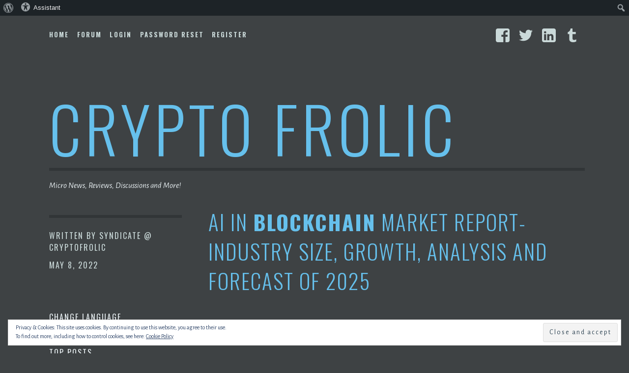

--- FILE ---
content_type: text/html; charset=UTF-8
request_url: https://cryptofrolic.com/ai-in-blockchain-market-report-industry-size-growth-analysis-and-forecast-of-2025
body_size: 21410
content:
<!DOCTYPE html>
<html lang="en-US" prefix="og: https://ogp.me/ns#">
<head>
<script async src="https://pagead2.googlesyndication.com/pagead/js/adsbygoogle.js?client=ca-pub-5792326045641216"
     crossorigin="anonymous"></script>
<meta charset="UTF-8">
<meta name="viewport" content="width=device-width, initial-scale=1">
<link rel="profile" href="http://gmpg.org/xfn/11">
<link rel="pingback" href="https://cryptofrolic.com/xmlrpc.php">

<!-- Jetpack Site Verification Tags -->
<meta name="google-site-verification" content="1wWqU38R_slbydALFCA9Wl7SHVSjTCUtdBmS8N-_dcc" />

<!-- Search Engine Optimization by Rank Math - https://s.rankmath.com/home -->
<title>AI in Blockchain Market Report- Industry Size, Growth, Analysis and Forecast of 2025 - Crypto Frolic</title>
<meta name="description" content="The AI in Blockchain Market research report also includes analyzing all the organizations operating in the market and leadership mapping."/>
<meta name="robots" content="follow, index, max-snippet:-1, max-video-preview:-1, max-image-preview:large"/>
<link rel="canonical" href="https://cryptofrolic.com/ai-in-blockchain-market-report-industry-size-growth-analysis-and-forecast-of-2025" />
<meta property="og:locale" content="en_US" />
<meta property="og:type" content="article" />
<meta property="og:title" content="AI in Blockchain Market Report- Industry Size, Growth, Analysis and Forecast of 2025 - Crypto Frolic" />
<meta property="og:description" content="The AI in Blockchain Market research report also includes analyzing all the organizations operating in the market and leadership mapping." />
<meta property="og:url" content="https://cryptofrolic.com/ai-in-blockchain-market-report-industry-size-growth-analysis-and-forecast-of-2025" />
<meta property="og:site_name" content="Crypto Frolic" />
<meta property="article:tag" content="Google Alert" />
<meta property="article:section" content="Google Alerts" />
<meta property="article:published_time" content="2022-05-08T13:45:05+00:00" />
<meta name="twitter:card" content="summary_large_image" />
<meta name="twitter:title" content="AI in Blockchain Market Report- Industry Size, Growth, Analysis and Forecast of 2025 - Crypto Frolic" />
<meta name="twitter:description" content="The AI in Blockchain Market research report also includes analyzing all the organizations operating in the market and leadership mapping." />
<meta name="twitter:label1" content="Written by" />
<meta name="twitter:data1" content="Syndicate @ CryptoFrolic" />
<meta name="twitter:label2" content="Time to read" />
<meta name="twitter:data2" content="Less than a minute" />
<script type="application/ld+json" class="rank-math-schema">{"@context":"https://schema.org","@graph":[{"@type":["Person","Organization"],"@id":"https://cryptofrolic.com/#person","name":"Crypto Frolic"},{"@type":"WebSite","@id":"https://cryptofrolic.com/#website","url":"https://cryptofrolic.com","name":"Crypto Frolic","publisher":{"@id":"https://cryptofrolic.com/#person"},"inLanguage":"en-US"},{"@type":"WebPage","@id":"https://cryptofrolic.com/ai-in-blockchain-market-report-industry-size-growth-analysis-and-forecast-of-2025#webpage","url":"https://cryptofrolic.com/ai-in-blockchain-market-report-industry-size-growth-analysis-and-forecast-of-2025","name":"AI in Blockchain Market Report- Industry Size, Growth, Analysis and Forecast of 2025 - Crypto Frolic","datePublished":"2022-05-08T13:45:05+00:00","dateModified":"2022-05-08T13:45:05+00:00","isPartOf":{"@id":"https://cryptofrolic.com/#website"},"inLanguage":"en-US"},{"@type":"Person","@id":"https://cryptofrolic.com/author/rohan_bakshi","name":"Syndicate @ CryptoFrolic","url":"https://cryptofrolic.com/author/rohan_bakshi","image":{"@type":"ImageObject","@id":"https://cryptofrolic.com/wp-content/plugins/ultimate-member/assets/img/default_avatar.jpg","url":"https://cryptofrolic.com/wp-content/plugins/ultimate-member/assets/img/default_avatar.jpg","caption":"Syndicate @ CryptoFrolic","inLanguage":"en-US"},"sameAs":["https://cryptofrolic.com"]},{"@type":"BlogPosting","headline":"AI in Blockchain Market Report- Industry Size, Growth, Analysis and Forecast of 2025 - Crypto Frolic","datePublished":"2022-05-08T13:45:05+00:00","dateModified":"2022-05-08T13:45:05+00:00","articleSection":"Google Alerts","author":{"@id":"https://cryptofrolic.com/author/rohan_bakshi"},"publisher":{"@id":"https://cryptofrolic.com/#person"},"description":"The AI in Blockchain Market research report also includes analyzing all the organizations operating in the market and leadership mapping.","name":"AI in Blockchain Market Report- Industry Size, Growth, Analysis and Forecast of 2025 - Crypto Frolic","@id":"https://cryptofrolic.com/ai-in-blockchain-market-report-industry-size-growth-analysis-and-forecast-of-2025#richSnippet","isPartOf":{"@id":"https://cryptofrolic.com/ai-in-blockchain-market-report-industry-size-growth-analysis-and-forecast-of-2025#webpage"},"inLanguage":"en-US","mainEntityOfPage":{"@id":"https://cryptofrolic.com/ai-in-blockchain-market-report-industry-size-growth-analysis-and-forecast-of-2025#webpage"}}]}</script>
<!-- /Rank Math WordPress SEO plugin -->

<link rel='dns-prefetch' href='//secure.gravatar.com' />
<link rel='dns-prefetch' href='//www.googletagmanager.com' />
<link rel='dns-prefetch' href='//fonts.googleapis.com' />
<link rel='dns-prefetch' href='//widgets.wp.com' />
<link rel='dns-prefetch' href='//s0.wp.com' />
<link rel='dns-prefetch' href='//0.gravatar.com' />
<link rel='dns-prefetch' href='//1.gravatar.com' />
<link rel='dns-prefetch' href='//2.gravatar.com' />
<link rel='dns-prefetch' href='//v0.wordpress.com' />
<link rel='dns-prefetch' href='//jetpack.wordpress.com' />
<link rel='dns-prefetch' href='//public-api.wordpress.com' />
<link rel='dns-prefetch' href='//i0.wp.com' />
<link rel='dns-prefetch' href='//c0.wp.com' />
<link rel='dns-prefetch' href='//pagead2.googlesyndication.com' />
<link rel="alternate" type="application/rss+xml" title="Crypto Frolic &raquo; Feed" href="https://cryptofrolic.com/feed" />
<link rel="alternate" type="application/rss+xml" title="Crypto Frolic &raquo; Comments Feed" href="https://cryptofrolic.com/comments/feed" />
<link rel="alternate" type="application/rss+xml" title="Crypto Frolic &raquo; AI in Blockchain Market Report- Industry Size, Growth, Analysis and Forecast of 2025 Comments Feed" href="https://cryptofrolic.com/ai-in-blockchain-market-report-industry-size-growth-analysis-and-forecast-of-2025/feed" />
<script type="text/javascript">
window._wpemojiSettings = {"baseUrl":"https:\/\/s.w.org\/images\/core\/emoji\/14.0.0\/72x72\/","ext":".png","svgUrl":"https:\/\/s.w.org\/images\/core\/emoji\/14.0.0\/svg\/","svgExt":".svg","source":{"concatemoji":"https:\/\/cryptofrolic.com\/wp-includes\/js\/wp-emoji-release.min.js?ver=6.1.1"}};
/*! This file is auto-generated */
!function(e,a,t){var n,r,o,i=a.createElement("canvas"),p=i.getContext&&i.getContext("2d");function s(e,t){var a=String.fromCharCode,e=(p.clearRect(0,0,i.width,i.height),p.fillText(a.apply(this,e),0,0),i.toDataURL());return p.clearRect(0,0,i.width,i.height),p.fillText(a.apply(this,t),0,0),e===i.toDataURL()}function c(e){var t=a.createElement("script");t.src=e,t.defer=t.type="text/javascript",a.getElementsByTagName("head")[0].appendChild(t)}for(o=Array("flag","emoji"),t.supports={everything:!0,everythingExceptFlag:!0},r=0;r<o.length;r++)t.supports[o[r]]=function(e){if(p&&p.fillText)switch(p.textBaseline="top",p.font="600 32px Arial",e){case"flag":return s([127987,65039,8205,9895,65039],[127987,65039,8203,9895,65039])?!1:!s([55356,56826,55356,56819],[55356,56826,8203,55356,56819])&&!s([55356,57332,56128,56423,56128,56418,56128,56421,56128,56430,56128,56423,56128,56447],[55356,57332,8203,56128,56423,8203,56128,56418,8203,56128,56421,8203,56128,56430,8203,56128,56423,8203,56128,56447]);case"emoji":return!s([129777,127995,8205,129778,127999],[129777,127995,8203,129778,127999])}return!1}(o[r]),t.supports.everything=t.supports.everything&&t.supports[o[r]],"flag"!==o[r]&&(t.supports.everythingExceptFlag=t.supports.everythingExceptFlag&&t.supports[o[r]]);t.supports.everythingExceptFlag=t.supports.everythingExceptFlag&&!t.supports.flag,t.DOMReady=!1,t.readyCallback=function(){t.DOMReady=!0},t.supports.everything||(n=function(){t.readyCallback()},a.addEventListener?(a.addEventListener("DOMContentLoaded",n,!1),e.addEventListener("load",n,!1)):(e.attachEvent("onload",n),a.attachEvent("onreadystatechange",function(){"complete"===a.readyState&&t.readyCallback()})),(e=t.source||{}).concatemoji?c(e.concatemoji):e.wpemoji&&e.twemoji&&(c(e.twemoji),c(e.wpemoji)))}(window,document,window._wpemojiSettings);
</script>
<style type="text/css">
img.wp-smiley,
img.emoji {
	display: inline !important;
	border: none !important;
	box-shadow: none !important;
	height: 1em !important;
	width: 1em !important;
	margin: 0 0.07em !important;
	vertical-align: -0.1em !important;
	background: none !important;
	padding: 0 !important;
}
</style>
	<link rel='stylesheet' id='dashicons-css' href='https://c0.wp.com/c/6.1.1/wp-includes/css/dashicons.min.css' type='text/css' media='all' />
<link rel='stylesheet' id='admin-bar-css' href='https://c0.wp.com/c/6.1.1/wp-includes/css/admin-bar.min.css' type='text/css' media='all' />
<style id='admin-bar-inline-css' type='text/css'>

			.admin-bar {
				position: inherit !important;
				top: auto !important;
			}
			.admin-bar .goog-te-banner-frame {
				top: 32px !important
			}
			@media screen and (max-width: 782px) {
				.admin-bar .goog-te-banner-frame {
					top: 46px !important;
				}
			}
			@media screen and (max-width: 480px) {
				.admin-bar .goog-te-banner-frame {
					position: absolute;
				}
			}
		
</style>
<link rel='stylesheet' id='wp-block-library-css' href='https://c0.wp.com/c/6.1.1/wp-includes/css/dist/block-library/style.min.css' type='text/css' media='all' />
<style id='wp-block-library-inline-css' type='text/css'>
.has-text-align-justify{text-align:justify;}
</style>
<style id='auto-amazon-links-unit-style-inline-css' type='text/css'>
.aal-gutenberg-preview{max-height:400px;overflow:auto}

</style>
<style id='ce4wp-subscribe-style-inline-css' type='text/css'>
.wp-block-ce4wp-subscribe{max-width:840px;margin:0 auto}.wp-block-ce4wp-subscribe .title{margin-bottom:0}.wp-block-ce4wp-subscribe .subTitle{margin-top:0;font-size:0.8em}.wp-block-ce4wp-subscribe .disclaimer{margin-top:5px;font-size:0.8em}.wp-block-ce4wp-subscribe .disclaimer .disclaimer-label{margin-left:10px}.wp-block-ce4wp-subscribe .inputBlock{width:100%;margin-bottom:10px}.wp-block-ce4wp-subscribe .inputBlock input{width:100%}.wp-block-ce4wp-subscribe .inputBlock label{display:inline-block}.wp-block-ce4wp-subscribe .submit-button{margin-top:25px;display:block}.wp-block-ce4wp-subscribe .required-text{display:inline-block;margin:0;padding:0;margin-left:0.3em}.wp-block-ce4wp-subscribe .onSubmission{height:0;max-width:840px;margin:0 auto}.wp-block-ce4wp-subscribe .firstNameSummary .lastNameSummary{text-transform:capitalize}.wp-block-ce4wp-subscribe .ce4wp-inline-notification{display:flex;flex-direction:row;align-items:center;padding:13px 10px;width:100%;height:40px;border-style:solid;border-color:orange;border-width:1px;border-left-width:4px;border-radius:3px;background:rgba(255,133,15,0.1);flex:none;order:0;flex-grow:1;margin:0px 0px}.wp-block-ce4wp-subscribe .ce4wp-inline-warning-text{font-style:normal;font-weight:normal;font-size:16px;line-height:20px;display:flex;align-items:center;color:#571600;margin-left:9px}.wp-block-ce4wp-subscribe .ce4wp-inline-warning-icon{color:orange}.wp-block-ce4wp-subscribe .ce4wp-inline-warning-arrow{color:#571600;margin-left:auto}.wp-block-ce4wp-subscribe .ce4wp-banner-clickable{cursor:pointer}.ce4wp-link{cursor:pointer}

.no-flex{display:block}.sub-header{margin-bottom:1em}


</style>
<link rel='stylesheet' id='mediaelement-css' href='https://c0.wp.com/c/6.1.1/wp-includes/js/mediaelement/mediaelementplayer-legacy.min.css' type='text/css' media='all' />
<link rel='stylesheet' id='wp-mediaelement-css' href='https://c0.wp.com/c/6.1.1/wp-includes/js/mediaelement/wp-mediaelement.min.css' type='text/css' media='all' />
<link rel='stylesheet' id='classic-theme-styles-css' href='https://c0.wp.com/c/6.1.1/wp-includes/css/classic-themes.min.css' type='text/css' media='all' />
<style id='global-styles-inline-css' type='text/css'>
body{--wp--preset--color--black: #000000;--wp--preset--color--cyan-bluish-gray: #abb8c3;--wp--preset--color--white: #ffffff;--wp--preset--color--pale-pink: #f78da7;--wp--preset--color--vivid-red: #cf2e2e;--wp--preset--color--luminous-vivid-orange: #ff6900;--wp--preset--color--luminous-vivid-amber: #fcb900;--wp--preset--color--light-green-cyan: #7bdcb5;--wp--preset--color--vivid-green-cyan: #00d084;--wp--preset--color--pale-cyan-blue: #8ed1fc;--wp--preset--color--vivid-cyan-blue: #0693e3;--wp--preset--color--vivid-purple: #9b51e0;--wp--preset--gradient--vivid-cyan-blue-to-vivid-purple: linear-gradient(135deg,rgba(6,147,227,1) 0%,rgb(155,81,224) 100%);--wp--preset--gradient--light-green-cyan-to-vivid-green-cyan: linear-gradient(135deg,rgb(122,220,180) 0%,rgb(0,208,130) 100%);--wp--preset--gradient--luminous-vivid-amber-to-luminous-vivid-orange: linear-gradient(135deg,rgba(252,185,0,1) 0%,rgba(255,105,0,1) 100%);--wp--preset--gradient--luminous-vivid-orange-to-vivid-red: linear-gradient(135deg,rgba(255,105,0,1) 0%,rgb(207,46,46) 100%);--wp--preset--gradient--very-light-gray-to-cyan-bluish-gray: linear-gradient(135deg,rgb(238,238,238) 0%,rgb(169,184,195) 100%);--wp--preset--gradient--cool-to-warm-spectrum: linear-gradient(135deg,rgb(74,234,220) 0%,rgb(151,120,209) 20%,rgb(207,42,186) 40%,rgb(238,44,130) 60%,rgb(251,105,98) 80%,rgb(254,248,76) 100%);--wp--preset--gradient--blush-light-purple: linear-gradient(135deg,rgb(255,206,236) 0%,rgb(152,150,240) 100%);--wp--preset--gradient--blush-bordeaux: linear-gradient(135deg,rgb(254,205,165) 0%,rgb(254,45,45) 50%,rgb(107,0,62) 100%);--wp--preset--gradient--luminous-dusk: linear-gradient(135deg,rgb(255,203,112) 0%,rgb(199,81,192) 50%,rgb(65,88,208) 100%);--wp--preset--gradient--pale-ocean: linear-gradient(135deg,rgb(255,245,203) 0%,rgb(182,227,212) 50%,rgb(51,167,181) 100%);--wp--preset--gradient--electric-grass: linear-gradient(135deg,rgb(202,248,128) 0%,rgb(113,206,126) 100%);--wp--preset--gradient--midnight: linear-gradient(135deg,rgb(2,3,129) 0%,rgb(40,116,252) 100%);--wp--preset--duotone--dark-grayscale: url('#wp-duotone-dark-grayscale');--wp--preset--duotone--grayscale: url('#wp-duotone-grayscale');--wp--preset--duotone--purple-yellow: url('#wp-duotone-purple-yellow');--wp--preset--duotone--blue-red: url('#wp-duotone-blue-red');--wp--preset--duotone--midnight: url('#wp-duotone-midnight');--wp--preset--duotone--magenta-yellow: url('#wp-duotone-magenta-yellow');--wp--preset--duotone--purple-green: url('#wp-duotone-purple-green');--wp--preset--duotone--blue-orange: url('#wp-duotone-blue-orange');--wp--preset--font-size--small: 13px;--wp--preset--font-size--medium: 20px;--wp--preset--font-size--large: 36px;--wp--preset--font-size--x-large: 42px;--wp--preset--spacing--20: 0.44rem;--wp--preset--spacing--30: 0.67rem;--wp--preset--spacing--40: 1rem;--wp--preset--spacing--50: 1.5rem;--wp--preset--spacing--60: 2.25rem;--wp--preset--spacing--70: 3.38rem;--wp--preset--spacing--80: 5.06rem;}:where(.is-layout-flex){gap: 0.5em;}body .is-layout-flow > .alignleft{float: left;margin-inline-start: 0;margin-inline-end: 2em;}body .is-layout-flow > .alignright{float: right;margin-inline-start: 2em;margin-inline-end: 0;}body .is-layout-flow > .aligncenter{margin-left: auto !important;margin-right: auto !important;}body .is-layout-constrained > .alignleft{float: left;margin-inline-start: 0;margin-inline-end: 2em;}body .is-layout-constrained > .alignright{float: right;margin-inline-start: 2em;margin-inline-end: 0;}body .is-layout-constrained > .aligncenter{margin-left: auto !important;margin-right: auto !important;}body .is-layout-constrained > :where(:not(.alignleft):not(.alignright):not(.alignfull)){max-width: var(--wp--style--global--content-size);margin-left: auto !important;margin-right: auto !important;}body .is-layout-constrained > .alignwide{max-width: var(--wp--style--global--wide-size);}body .is-layout-flex{display: flex;}body .is-layout-flex{flex-wrap: wrap;align-items: center;}body .is-layout-flex > *{margin: 0;}:where(.wp-block-columns.is-layout-flex){gap: 2em;}.has-black-color{color: var(--wp--preset--color--black) !important;}.has-cyan-bluish-gray-color{color: var(--wp--preset--color--cyan-bluish-gray) !important;}.has-white-color{color: var(--wp--preset--color--white) !important;}.has-pale-pink-color{color: var(--wp--preset--color--pale-pink) !important;}.has-vivid-red-color{color: var(--wp--preset--color--vivid-red) !important;}.has-luminous-vivid-orange-color{color: var(--wp--preset--color--luminous-vivid-orange) !important;}.has-luminous-vivid-amber-color{color: var(--wp--preset--color--luminous-vivid-amber) !important;}.has-light-green-cyan-color{color: var(--wp--preset--color--light-green-cyan) !important;}.has-vivid-green-cyan-color{color: var(--wp--preset--color--vivid-green-cyan) !important;}.has-pale-cyan-blue-color{color: var(--wp--preset--color--pale-cyan-blue) !important;}.has-vivid-cyan-blue-color{color: var(--wp--preset--color--vivid-cyan-blue) !important;}.has-vivid-purple-color{color: var(--wp--preset--color--vivid-purple) !important;}.has-black-background-color{background-color: var(--wp--preset--color--black) !important;}.has-cyan-bluish-gray-background-color{background-color: var(--wp--preset--color--cyan-bluish-gray) !important;}.has-white-background-color{background-color: var(--wp--preset--color--white) !important;}.has-pale-pink-background-color{background-color: var(--wp--preset--color--pale-pink) !important;}.has-vivid-red-background-color{background-color: var(--wp--preset--color--vivid-red) !important;}.has-luminous-vivid-orange-background-color{background-color: var(--wp--preset--color--luminous-vivid-orange) !important;}.has-luminous-vivid-amber-background-color{background-color: var(--wp--preset--color--luminous-vivid-amber) !important;}.has-light-green-cyan-background-color{background-color: var(--wp--preset--color--light-green-cyan) !important;}.has-vivid-green-cyan-background-color{background-color: var(--wp--preset--color--vivid-green-cyan) !important;}.has-pale-cyan-blue-background-color{background-color: var(--wp--preset--color--pale-cyan-blue) !important;}.has-vivid-cyan-blue-background-color{background-color: var(--wp--preset--color--vivid-cyan-blue) !important;}.has-vivid-purple-background-color{background-color: var(--wp--preset--color--vivid-purple) !important;}.has-black-border-color{border-color: var(--wp--preset--color--black) !important;}.has-cyan-bluish-gray-border-color{border-color: var(--wp--preset--color--cyan-bluish-gray) !important;}.has-white-border-color{border-color: var(--wp--preset--color--white) !important;}.has-pale-pink-border-color{border-color: var(--wp--preset--color--pale-pink) !important;}.has-vivid-red-border-color{border-color: var(--wp--preset--color--vivid-red) !important;}.has-luminous-vivid-orange-border-color{border-color: var(--wp--preset--color--luminous-vivid-orange) !important;}.has-luminous-vivid-amber-border-color{border-color: var(--wp--preset--color--luminous-vivid-amber) !important;}.has-light-green-cyan-border-color{border-color: var(--wp--preset--color--light-green-cyan) !important;}.has-vivid-green-cyan-border-color{border-color: var(--wp--preset--color--vivid-green-cyan) !important;}.has-pale-cyan-blue-border-color{border-color: var(--wp--preset--color--pale-cyan-blue) !important;}.has-vivid-cyan-blue-border-color{border-color: var(--wp--preset--color--vivid-cyan-blue) !important;}.has-vivid-purple-border-color{border-color: var(--wp--preset--color--vivid-purple) !important;}.has-vivid-cyan-blue-to-vivid-purple-gradient-background{background: var(--wp--preset--gradient--vivid-cyan-blue-to-vivid-purple) !important;}.has-light-green-cyan-to-vivid-green-cyan-gradient-background{background: var(--wp--preset--gradient--light-green-cyan-to-vivid-green-cyan) !important;}.has-luminous-vivid-amber-to-luminous-vivid-orange-gradient-background{background: var(--wp--preset--gradient--luminous-vivid-amber-to-luminous-vivid-orange) !important;}.has-luminous-vivid-orange-to-vivid-red-gradient-background{background: var(--wp--preset--gradient--luminous-vivid-orange-to-vivid-red) !important;}.has-very-light-gray-to-cyan-bluish-gray-gradient-background{background: var(--wp--preset--gradient--very-light-gray-to-cyan-bluish-gray) !important;}.has-cool-to-warm-spectrum-gradient-background{background: var(--wp--preset--gradient--cool-to-warm-spectrum) !important;}.has-blush-light-purple-gradient-background{background: var(--wp--preset--gradient--blush-light-purple) !important;}.has-blush-bordeaux-gradient-background{background: var(--wp--preset--gradient--blush-bordeaux) !important;}.has-luminous-dusk-gradient-background{background: var(--wp--preset--gradient--luminous-dusk) !important;}.has-pale-ocean-gradient-background{background: var(--wp--preset--gradient--pale-ocean) !important;}.has-electric-grass-gradient-background{background: var(--wp--preset--gradient--electric-grass) !important;}.has-midnight-gradient-background{background: var(--wp--preset--gradient--midnight) !important;}.has-small-font-size{font-size: var(--wp--preset--font-size--small) !important;}.has-medium-font-size{font-size: var(--wp--preset--font-size--medium) !important;}.has-large-font-size{font-size: var(--wp--preset--font-size--large) !important;}.has-x-large-font-size{font-size: var(--wp--preset--font-size--x-large) !important;}
.wp-block-navigation a:where(:not(.wp-element-button)){color: inherit;}
:where(.wp-block-columns.is-layout-flex){gap: 2em;}
.wp-block-pullquote{font-size: 1.5em;line-height: 1.6;}
</style>
<link rel='stylesheet' id='usp_style-css' href='https://cryptofrolic.com/wp-content/plugins/user-submitted-posts/resources/usp.css?ver=20221004' type='text/css' media='all' />
<link rel='stylesheet' id='amazon-auto-links-_common-css' href='https://cryptofrolic.com/wp-content/plugins/amazon-auto-links/template/_common/style.min.css?ver=5.2.9' type='text/css' media='all' />
<link rel='stylesheet' id='amazon-auto-links-list-css' href='https://cryptofrolic.com/wp-content/plugins/amazon-auto-links/template/list/style.min.css?ver=1.2.16' type='text/css' media='all' />
<link rel='stylesheet' id='bfe-block-style-css' href='https://cryptofrolic.com/wp-content/plugins/front-editor/build/frontStyle.css?ver=63f1c6b5b95e27839fa3066ee8531a1c' type='text/css' media='all' />
<link rel='stylesheet' id='escutcheon-style-css' href='https://cryptofrolic.com/wp-content/themes/escutcheon-wpcom/style.css?ver=6.1.1' type='text/css' media='all' />
<link rel='stylesheet' id='genericons-css' href='https://c0.wp.com/p/jetpack/11.5.1/_inc/genericons/genericons/genericons.css' type='text/css' media='all' />
<link rel='stylesheet' id='escutcheon-fonts-css' href='https://fonts.googleapis.com/css?family=Oswald%3A400%2C300%2C700%7CAlegreya+Sans%3A400%2C400italic%2C700%2C700italic&#038;subset=latin%2Clatin-ext' type='text/css' media='all' />
<link rel='stylesheet' id='wpforo-widgets-css' href='https://cryptofrolic.com/wp-content/plugins/wpforo/themes/2022/widgets.css?ver=2.1.1' type='text/css' media='all' />
<link rel='stylesheet' id='wp-pointer-css' href='https://c0.wp.com/c/6.1.1/wp-includes/css/wp-pointer.min.css' type='text/css' media='all' />
<link rel='stylesheet' id='wpforo-um-css' href='https://cryptofrolic.com/wp-content/plugins/wpforo/themes/2022/integration/ultimate-member/style.css?ver=2.1.1' type='text/css' media='all' />
<link rel='stylesheet' id='um_fonticons_ii-css' href='https://cryptofrolic.com/wp-content/plugins/ultimate-member/assets/css/um-fonticons-ii.css?ver=2.5.1' type='text/css' media='all' />
<link rel='stylesheet' id='um_fonticons_fa-css' href='https://cryptofrolic.com/wp-content/plugins/ultimate-member/assets/css/um-fonticons-fa.css?ver=2.5.1' type='text/css' media='all' />
<link rel='stylesheet' id='select2-css' href='https://cryptofrolic.com/wp-content/plugins/ultimate-member/assets/css/select2/select2.min.css?ver=4.0.13' type='text/css' media='all' />
<link rel='stylesheet' id='um_crop-css' href='https://cryptofrolic.com/wp-content/plugins/ultimate-member/assets/css/um-crop.css?ver=2.5.1' type='text/css' media='all' />
<link rel='stylesheet' id='um_modal-css' href='https://cryptofrolic.com/wp-content/plugins/ultimate-member/assets/css/um-modal.css?ver=2.5.1' type='text/css' media='all' />
<link rel='stylesheet' id='um_styles-css' href='https://cryptofrolic.com/wp-content/plugins/ultimate-member/assets/css/um-styles.css?ver=2.5.1' type='text/css' media='all' />
<link rel='stylesheet' id='um_profile-css' href='https://cryptofrolic.com/wp-content/plugins/ultimate-member/assets/css/um-profile.css?ver=2.5.1' type='text/css' media='all' />
<link rel='stylesheet' id='um_account-css' href='https://cryptofrolic.com/wp-content/plugins/ultimate-member/assets/css/um-account.css?ver=2.5.1' type='text/css' media='all' />
<link rel='stylesheet' id='um_misc-css' href='https://cryptofrolic.com/wp-content/plugins/ultimate-member/assets/css/um-misc.css?ver=2.5.1' type='text/css' media='all' />
<link rel='stylesheet' id='um_fileupload-css' href='https://cryptofrolic.com/wp-content/plugins/ultimate-member/assets/css/um-fileupload.css?ver=2.5.1' type='text/css' media='all' />
<link rel='stylesheet' id='um_datetime-css' href='https://cryptofrolic.com/wp-content/plugins/ultimate-member/assets/css/pickadate/default.css?ver=2.5.1' type='text/css' media='all' />
<link rel='stylesheet' id='um_datetime_date-css' href='https://cryptofrolic.com/wp-content/plugins/ultimate-member/assets/css/pickadate/default.date.css?ver=2.5.1' type='text/css' media='all' />
<link rel='stylesheet' id='um_datetime_time-css' href='https://cryptofrolic.com/wp-content/plugins/ultimate-member/assets/css/pickadate/default.time.css?ver=2.5.1' type='text/css' media='all' />
<link rel='stylesheet' id='um_raty-css' href='https://cryptofrolic.com/wp-content/plugins/ultimate-member/assets/css/um-raty.css?ver=2.5.1' type='text/css' media='all' />
<link rel='stylesheet' id='um_scrollbar-css' href='https://cryptofrolic.com/wp-content/plugins/ultimate-member/assets/css/simplebar.css?ver=2.5.1' type='text/css' media='all' />
<link rel='stylesheet' id='um_tipsy-css' href='https://cryptofrolic.com/wp-content/plugins/ultimate-member/assets/css/um-tipsy.css?ver=2.5.1' type='text/css' media='all' />
<link rel='stylesheet' id='um_responsive-css' href='https://cryptofrolic.com/wp-content/plugins/ultimate-member/assets/css/um-responsive.css?ver=2.5.1' type='text/css' media='all' />
<link rel='stylesheet' id='um_default_css-css' href='https://cryptofrolic.com/wp-content/plugins/ultimate-member/assets/css/um-old-default.css?ver=2.5.1' type='text/css' media='all' />
<link rel='stylesheet' id='wpforo-dynamic-style-css' href='https://cryptofrolic.com/wp-content/uploads/wpforo/assets/colors.css?ver=2.1.1.8791b329842b434018f86964fbd1ff09' type='text/css' media='all' />
<link rel='stylesheet' id='social-logos-css' href='https://c0.wp.com/p/jetpack/11.5.1/_inc/social-logos/social-logos.min.css' type='text/css' media='all' />
<link rel='stylesheet' id='jetpack_css-css' href='https://c0.wp.com/p/jetpack/11.5.1/css/jetpack.css' type='text/css' media='all' />
<script type='text/javascript' src='https://c0.wp.com/c/6.1.1/wp-includes/js/jquery/jquery.min.js' id='jquery-core-js'></script>
<script type='text/javascript' src='https://c0.wp.com/c/6.1.1/wp-includes/js/jquery/jquery-migrate.min.js' id='jquery-migrate-js'></script>
<script type='text/javascript' id='jetpack_related-posts-js-extra'>
/* <![CDATA[ */
var related_posts_js_options = {"post_heading":"h4"};
/* ]]> */
</script>
<script type='text/javascript' src='https://c0.wp.com/p/jetpack/11.5.1/_inc/build/related-posts/related-posts.min.js' id='jetpack_related-posts-js'></script>
<script type='text/javascript' src='https://cryptofrolic.com/wp-content/plugins/ionos-assistant/js/cookies.js?ver=6.1.1' id='ionos-assistant-wp-cookies-js'></script>
<script type='text/javascript' src='https://cryptofrolic.com/wp-content/plugins/user-submitted-posts/resources/jquery.cookie.js?ver=20221004' id='usp_cookie-js'></script>
<script type='text/javascript' src='https://cryptofrolic.com/wp-content/plugins/user-submitted-posts/resources/jquery.parsley.min.js?ver=20221004' id='usp_parsley-js'></script>
<script type='text/javascript' id='usp_core-js-before'>
var usp_custom_field = "usp_custom_field"; var usp_custom_field_2 = ""; var usp_custom_checkbox = "usp_custom_checkbox"; var usp_case_sensitivity = "false"; var usp_challenge_response = "2"; var usp_min_images = 0; var usp_max_images = 1; var usp_parsley_error = "Incorrect response."; var usp_multiple_cats = 0; var usp_existing_tags = 0; var usp_recaptcha_disp = "hide"; var usp_recaptcha_vers = 2; var usp_recaptcha_key = ""; 
</script>
<script type='text/javascript' src='https://cryptofrolic.com/wp-content/plugins/user-submitted-posts/resources/jquery.usp.core.js?ver=20221004' id='usp_core-js'></script>

<!-- Google Analytics snippet added by Site Kit -->
<script type='text/javascript' src='https://www.googletagmanager.com/gtag/js?id=UA-194280456-1' id='google_gtagjs-js' async></script>
<script type='text/javascript' id='google_gtagjs-js-after'>
window.dataLayer = window.dataLayer || [];function gtag(){dataLayer.push(arguments);}
gtag('set', 'linker', {"domains":["cryptofrolic.com"]} );
gtag("js", new Date());
gtag("set", "developer_id.dZTNiMT", true);
gtag("config", "UA-194280456-1", {"anonymize_ip":true});
gtag("config", "G-V42Z193C5T");
</script>

<!-- End Google Analytics snippet added by Site Kit -->
<script type='text/javascript' src='https://cryptofrolic.com/wp-content/plugins/ultimate-member/assets/js/um-gdpr.min.js?ver=2.5.1' id='um-gdpr-js'></script>
<link rel="https://api.w.org/" href="https://cryptofrolic.com/wp-json/" /><link rel="alternate" type="application/json" href="https://cryptofrolic.com/wp-json/wp/v2/posts/84278" /><link rel="EditURI" type="application/rsd+xml" title="RSD" href="https://cryptofrolic.com/xmlrpc.php?rsd" />
<link rel="wlwmanifest" type="application/wlwmanifest+xml" href="https://cryptofrolic.com/wp-includes/wlwmanifest.xml" />
<meta name="generator" content="WordPress 6.1.1" />
<link rel='shortlink' href='https://wp.me/pdja0q-lVk' />
<link rel="alternate" type="application/json+oembed" href="https://cryptofrolic.com/wp-json/oembed/1.0/embed?url=https%3A%2F%2Fcryptofrolic.com%2Fai-in-blockchain-market-report-industry-size-growth-analysis-and-forecast-of-2025" />
<link rel="alternate" type="text/xml+oembed" href="https://cryptofrolic.com/wp-json/oembed/1.0/embed?url=https%3A%2F%2Fcryptofrolic.com%2Fai-in-blockchain-market-report-industry-size-growth-analysis-and-forecast-of-2025&#038;format=xml" />
<meta name="generator" content="Site Kit by Google 1.88.0" />		<style type="text/css">
			.um_request_name {
				display: none !important;
			}
		</style>
		<style>img#wpstats{display:none}</style>
		<style type='text/css' id='amazon-auto-links-button-css' data-version='5.2.9'>.amazon-auto-links-button.amazon-auto-links-button-default { background-image: -webkit-linear-gradient(top, #4997e5, #3f89ba);background-image: -moz-linear-gradient(top, #4997e5, #3f89ba);background-image: -ms-linear-gradient(top, #4997e5, #3f89ba);background-image: -o-linear-gradient(top, #4997e5, #3f89ba);background-image: linear-gradient(to bottom, #4997e5, #3f89ba);-webkit-border-radius: 4px;-moz-border-radius: 4px;border-radius: 4px;margin-left: auto;margin-right: auto;text-align: center;white-space: nowrap;color: #ffffff;font-size: 13px;text-shadow: 0 0 transparent;width: 100px;padding: 7px 8px 8px 8px;background: #3498db;border: solid #6891a5 1px;text-decoration: none;}.amazon-auto-links-button.amazon-auto-links-button-default:hover {background: #3cb0fd;background-image: -webkit-linear-gradient(top, #3cb0fd, #3498db);background-image: -moz-linear-gradient(top, #3cb0fd, #3498db);background-image: -ms-linear-gradient(top, #3cb0fd, #3498db);background-image: -o-linear-gradient(top, #3cb0fd, #3498db);background-image: linear-gradient(to bottom, #3cb0fd, #3498db);text-decoration: none;}.amazon-auto-links-button.amazon-auto-links-button-default > a {color: inherit; border-bottom: none;text-decoration: none; }.amazon-auto-links-button.amazon-auto-links-button-default > a:hover {color: inherit;}.amazon-auto-links-button > a, .amazon-auto-links-button > a:hover {-webkit-box-shadow: none;box-shadow: none;color: inherit;}div.amazon-auto-links-button {line-height: 1.3; }button.amazon-auto-links-button {white-space: nowrap;}.amazon-auto-links-button-link {text-decoration: none;}.amazon-auto-links-button.amazon-auto-links-button-8000 {background: #4997e5;background-image: -webkit-linear-gradient(top, #4997e5, #3f89ba);background-image: -moz-linear-gradient(top, #4997e5, #3f89ba);background-image: -ms-linear-gradient(top, #4997e5, #3f89ba);background-image: -o-linear-gradient(top, #4997e5, #3f89ba);background-image: linear-gradient(to bottom, #4997e5, #3f89ba);-webkit-border-radius: 4px;-moz-border-radius: 4px;border-radius: 4px;margin-left: auto;margin-right: auto;text-align: center;white-space: nowrap;color: #ffffff;font-size: 13px;text-shadow-color: transparent;width: 100px;box-shadow-color: #666666;padding: 7px 8px 8px 8px;background: #3498db;border: solid #6891a5 1px;text-decoration: none;}.amazon-auto-links-button.amazon-auto-links-button-8000:hover {background: #3cb0fd;background-image: -webkit-linear-gradient(top, #3cb0fd, #3498db);background-image: -moz-linear-gradient(top, #3cb0fd, #3498db);background-image: -ms-linear-gradient(top, #3cb0fd, #3498db);background-image: -o-linear-gradient(top, #3cb0fd, #3498db);background-image: linear-gradient(to bottom, #3cb0fd, #3498db);text-decoration: none;}.amazon-auto-links-button.amazon-auto-links-button-8000 > a {color: inherit; border-bottom: none;text-decoration: none; }.amazon-auto-links-button.amazon-auto-links-button-8000 > a:hover {color: inherit;}</style>
<!-- Google AdSense snippet added by Site Kit -->
<meta name="google-adsense-platform-account" content="ca-host-pub-2644536267352236">
<meta name="google-adsense-platform-domain" content="sitekit.withgoogle.com">
<!-- End Google AdSense snippet added by Site Kit -->
<style type="text/css">.broken_link, a.broken_link {
	text-decoration: line-through;
}</style>			<style type="text/css">
				/* If html does not have either class, do not show lazy loaded images. */
				html:not( .jetpack-lazy-images-js-enabled ):not( .js ) .jetpack-lazy-image {
					display: none;
				}
			</style>
			<script>
				document.documentElement.classList.add(
					'jetpack-lazy-images-js-enabled'
				);
			</script>
		<style type="text/css" media="print">#wpadminbar { display:none; }</style>
	<style type="text/css" media="screen">
	html { margin-top: 32px !important; }
	@media screen and ( max-width: 782px ) {
		html { margin-top: 46px !important; }
	}
</style>
	
<!-- Google AdSense snippet added by Site Kit -->
<script async="async" src="https://pagead2.googlesyndication.com/pagead/js/adsbygoogle.js?client=ca-pub-5708204921475161" crossorigin="anonymous" type="text/javascript"></script>

<!-- End Google AdSense snippet added by Site Kit -->
<link rel="icon" href="https://i0.wp.com/cryptofrolic.com/wp-content/uploads/2021/08/cropped-2.png?fit=32%2C32&#038;ssl=1" sizes="32x32" />
<link rel="icon" href="https://i0.wp.com/cryptofrolic.com/wp-content/uploads/2021/08/cropped-2.png?fit=192%2C192&#038;ssl=1" sizes="192x192" />
<link rel="apple-touch-icon" href="https://i0.wp.com/cryptofrolic.com/wp-content/uploads/2021/08/cropped-2.png?fit=180%2C180&#038;ssl=1" />
<meta name="msapplication-TileImage" content="https://i0.wp.com/cryptofrolic.com/wp-content/uploads/2021/08/cropped-2.png?fit=270%2C270&#038;ssl=1" />
</head>

<body class="post-template-default single single-post postid-84278 single-format-standard admin-bar no-customize-support wpf-default wpft- wpf-guest wpfu-group-4 wpf-theme-2022 wpf-is_standalone-0 wpf-boardid-0 is_wpforo_page-0 is_wpforo_url-0 is_wpforo_shortcode_page-0">
<div id="page" class="hfeed site">
	<a class="skip-link screen-reader-text" href="#content">Skip to content</a>

	<header id="masthead" class="site-header" role="banner">
		<div class="navigation-wrapper">
					<nav class="jetpack-social-navigation jetpack-social-navigation-genericons" aria-label="Social Links Menu">
			<div class="menu-social-container"><ul id="menu-social" class="menu"><li id="menu-item-7180" class="menu-item menu-item-type-custom menu-item-object-custom menu-item-7180"><a href="https://www.facebook.com/CryptoFrolic"><span class="screen-reader-text">Facebook</span></a></li>
<li id="menu-item-6983" class="menu-item menu-item-type-custom menu-item-object-custom menu-item-6983"><a href="https://twitter.com/cryptofrolic"><span class="screen-reader-text">Twitter</span></a></li>
<li id="menu-item-7006" class="menu-item menu-item-type-custom menu-item-object-custom menu-item-7006"><a href="https://www.linkedin.com/in/CryptoFrolic"><span class="screen-reader-text">LinkedIn</span></a></li>
<li id="menu-item-7181" class="menu-item menu-item-type-custom menu-item-object-custom menu-item-7181"><a href="https://www.tumblr.com/blog/cryptofrolic"><span class="screen-reader-text">Tumblr</span></a></li>
</ul></div>		</nav><!-- .jetpack-social-navigation -->
					<nav id="site-navigation" class="main-navigation" role="navigation">
				<button class="menu-toggle" aria-controls="primary-menu" aria-expanded="false">Menu</button>
				<div class="menu-header-menu-container"><ul id="menu-header-menu" class="menu"><li id="menu-item-8196" class="menu-item menu-item-type-custom menu-item-object-custom menu-item-home menu-item-8196"><a href="https://cryptofrolic.com/">Home</a></li>
<li id="menu-item-8195" class="menu-item menu-item-type-post_type menu-item-object-page menu-item-8195"><a href="https://cryptofrolic.com/community">Forum</a></li>
<li id="menu-item-8214" class="menu-item menu-item-type-post_type menu-item-object-page menu-item-8214"><a href="https://cryptofrolic.com/login">Login</a></li>
<li id="menu-item-8209" class="menu-item menu-item-type-post_type menu-item-object-page menu-item-8209"><a href="https://cryptofrolic.com/password-reset">Password Reset</a></li>
<li id="menu-item-8213" class="menu-item menu-item-type-post_type menu-item-object-page menu-item-8213"><a href="https://cryptofrolic.com/register">Register</a></li>
</ul></div>			</nav><!-- #site-navigation -->
		</div>

		<div class="site-branding">
						<a href="https://cryptofrolic.com/" class="site-logo-link" rel="home" itemprop="url"></a>			<h1 class="site-title"><a href="https://cryptofrolic.com/" rel="home">Crypto Frolic</a></h1>
			<h2 class="site-description">Micro News, Reviews, Discussions and More!</h2>
		</div><!-- .site-branding -->

	</header><!-- #masthead -->

	<div id="content" class="site-content">
	<div id="primary" class="content-area">
		<main id="main" class="site-main" role="main">

		
				<article id="post-84278" class="post-84278 post type-post status-publish format-standard hentry category-google-alerts tag-google-alert">

		<header class="entry-header">
			<div class="entry-meta">
				<span class="byline"> Written by <span class="author vcard"><a class="url fn n" href="https://cryptofrolic.com/author/rohan_bakshi">Syndicate @ CryptoFrolic</a></span></span><span class="posted-on"><a href="https://cryptofrolic.com/ai-in-blockchain-market-report-industry-size-growth-analysis-and-forecast-of-2025" rel="bookmark"><time class="entry-date published updated" datetime="2022-05-08T13:45:05+00:00">May 8, 2022</time></a></span>			</div><!-- .entry-meta -->
			<h1 class="entry-title">AI in <b>Blockchain</b> Market Report- Industry Size, Growth, Analysis and Forecast of 2025</h1>		</header><!-- .entry-header -->

		
		<div class="entry-wrapper">

			<div class="entry-content">
				<p><!-- no image --></p>
<p>Article by  published on May 8, 2022 1:45 pm</p>
<p>Article Brief:</p>
<div>The AI in <b>Blockchain</b> Market research report also includes analyzing all the organizations operating in the market and leadership mapping.</div>
<p>&#8230;<br />

<a href="https://www.google.com/url?rct=j&#038;sa=t&#038;url=https://www.magnolianews.net/Content/ai-in-blockchain-market-report-industry-size-growth-analysis-and-forecast-of-2025-cyware-labs-inc-core-scientific-inc/&#038;ct=ga&#038;cd=CAIyGmM3ZDM4NmRhYzcyOTVmNzk6Y29tOmVuOlVT&#038;usg=AOvVaw3frxQOzdBUfUUNNaJg2Dui" target="_blank" rel="noopener">Read more at the Source</a></p>
<p>Please use Comments section below to comment or to start the discussion.</p>
<div class="sharedaddy sd-sharing-enabled"><div class="robots-nocontent sd-block sd-social sd-social-icon-text sd-sharing"><h3 class="sd-title">Share this:</h3><div class="sd-content"><ul><li class="share-twitter"><a rel="nofollow noopener noreferrer" data-shared="sharing-twitter-84278" class="share-twitter sd-button share-icon" href="https://cryptofrolic.com/ai-in-blockchain-market-report-industry-size-growth-analysis-and-forecast-of-2025?share=twitter" target="_blank" title="Click to share on Twitter" ><span>Twitter</span></a></li><li class="share-facebook"><a rel="nofollow noopener noreferrer" data-shared="sharing-facebook-84278" class="share-facebook sd-button share-icon" href="https://cryptofrolic.com/ai-in-blockchain-market-report-industry-size-growth-analysis-and-forecast-of-2025?share=facebook" target="_blank" title="Click to share on Facebook" ><span>Facebook</span></a></li><li class="share-linkedin"><a rel="nofollow noopener noreferrer" data-shared="sharing-linkedin-84278" class="share-linkedin sd-button share-icon" href="https://cryptofrolic.com/ai-in-blockchain-market-report-industry-size-growth-analysis-and-forecast-of-2025?share=linkedin" target="_blank" title="Click to share on LinkedIn" ><span>LinkedIn</span></a></li><li class="share-tumblr"><a rel="nofollow noopener noreferrer" data-shared="" class="share-tumblr sd-button share-icon" href="https://cryptofrolic.com/ai-in-blockchain-market-report-industry-size-growth-analysis-and-forecast-of-2025?share=tumblr" target="_blank" title="Click to share on Tumblr" ><span>Tumblr</span></a></li><li class="share-pinterest"><a rel="nofollow noopener noreferrer" data-shared="sharing-pinterest-84278" class="share-pinterest sd-button share-icon" href="https://cryptofrolic.com/ai-in-blockchain-market-report-industry-size-growth-analysis-and-forecast-of-2025?share=pinterest" target="_blank" title="Click to share on Pinterest" ><span>Pinterest</span></a></li><li class="share-jetpack-whatsapp"><a rel="nofollow noopener noreferrer" data-shared="" class="share-jetpack-whatsapp sd-button share-icon" href="https://cryptofrolic.com/ai-in-blockchain-market-report-industry-size-growth-analysis-and-forecast-of-2025?share=jetpack-whatsapp" target="_blank" title="Click to share on WhatsApp" ><span>WhatsApp</span></a></li><li><a href="#" class="sharing-anchor sd-button share-more"><span>More</span></a></li><li class="share-end"></li></ul><div class="sharing-hidden"><div class="inner" style="display: none;"><ul><li class="share-print"><a rel="nofollow noopener noreferrer" data-shared="" class="share-print sd-button share-icon" href="https://cryptofrolic.com/ai-in-blockchain-market-report-industry-size-growth-analysis-and-forecast-of-2025#print" target="_blank" title="Click to print" ><span>Print</span></a></li><li class="share-reddit"><a rel="nofollow noopener noreferrer" data-shared="" class="share-reddit sd-button share-icon" href="https://cryptofrolic.com/ai-in-blockchain-market-report-industry-size-growth-analysis-and-forecast-of-2025?share=reddit" target="_blank" title="Click to share on Reddit" ><span>Reddit</span></a></li><li class="share-end"></li><li class="share-pocket"><a rel="nofollow noopener noreferrer" data-shared="" class="share-pocket sd-button share-icon" href="https://cryptofrolic.com/ai-in-blockchain-market-report-industry-size-growth-analysis-and-forecast-of-2025?share=pocket" target="_blank" title="Click to share on Pocket" ><span>Pocket</span></a></li><li class="share-telegram"><a rel="nofollow noopener noreferrer" data-shared="" class="share-telegram sd-button share-icon" href="https://cryptofrolic.com/ai-in-blockchain-market-report-industry-size-growth-analysis-and-forecast-of-2025?share=telegram" target="_blank" title="Click to share on Telegram" ><span>Telegram</span></a></li><li class="share-end"></li><li class="share-skype"><a rel="nofollow noopener noreferrer" data-shared="sharing-skype-84278" class="share-skype sd-button share-icon" href="https://cryptofrolic.com/ai-in-blockchain-market-report-industry-size-growth-analysis-and-forecast-of-2025?share=skype" target="_blank" title="Click to share on Skype" ><span>Skype</span></a></li><li class="share-end"></li></ul></div></div></div></div></div><div class='sharedaddy sd-block sd-like jetpack-likes-widget-wrapper jetpack-likes-widget-unloaded' id='like-post-wrapper-196659066-84278-697216efb8b2a' data-src='https://widgets.wp.com/likes/#blog_id=196659066&amp;post_id=84278&amp;origin=cryptofrolic.com&amp;obj_id=196659066-84278-697216efb8b2a' data-name='like-post-frame-196659066-84278-697216efb8b2a' data-title='Like or Reblog'><h3 class="sd-title">Like this:</h3><div class='likes-widget-placeholder post-likes-widget-placeholder' style='height: 55px;'><span class='button'><span>Like</span></span> <span class="loading">Loading...</span></div><span class='sd-text-color'></span><a class='sd-link-color'></a></div>
<div id='jp-relatedposts' class='jp-relatedposts' >
	<h3 class="jp-relatedposts-headline"><em>Related Articles</em></h3>
</div>							</div><!-- .entry-content -->

			<footer class="entry-footer">
				<span class="cat-links">Posted in <a href="https://cryptofrolic.com/category/google-alerts" rel="category tag">Google Alerts</a>.</span><span class="tags-links">Tagged <a href="https://cryptofrolic.com/tag/google-alert" rel="tag">Google Alert</a>.</span>			</footer><!-- .entry-footer -->

			
<div id="comments" class="comments-area">

	
	
	
	
		<div id="respond" class="comment-respond">
							<h3 id="reply-title" class="comment-reply-title">Leave a Reply					<small><a rel="nofollow" id="cancel-comment-reply-link" href="/ai-in-blockchain-market-report-industry-size-growth-analysis-and-forecast-of-2025#respond" style="display:none;">Cancel reply</a></small>
				</h3>
						<form id="commentform" class="comment-form">
				<iframe
					title="Comment Form"
					src="https://jetpack.wordpress.com/jetpack-comment/?blogid=196659066&#038;postid=84278&#038;comment_registration=0&#038;require_name_email=1&#038;stc_enabled=1&#038;stb_enabled=1&#038;show_avatars=1&#038;avatar_default=mystery&#038;greeting=Leave+a+Reply&#038;jetpack_comments_nonce=ae809a31f0&#038;greeting_reply=Leave+a+Reply+to+%25s&#038;color_scheme=dark&#038;lang=en_US&#038;jetpack_version=11.5.1&#038;show_cookie_consent=10&#038;has_cookie_consent=0&#038;token_key=%3Bnormal%3B&#038;sig=27914b2183d5cfb4c3a25f92d9cf03b9f7e4918f#parent=https%3A%2F%2Fcryptofrolic.com%2Fai-in-blockchain-market-report-industry-size-growth-analysis-and-forecast-of-2025"
											name="jetpack_remote_comment"
						style="width:100%; height: 430px; border:0;"
										class="jetpack_remote_comment"
					id="jetpack_remote_comment"
					sandbox="allow-same-origin allow-top-navigation allow-scripts allow-forms allow-popups"
				>
									</iframe>
									<!--[if !IE]><!-->
					<script>
						document.addEventListener('DOMContentLoaded', function () {
							var commentForms = document.getElementsByClassName('jetpack_remote_comment');
							for (var i = 0; i < commentForms.length; i++) {
								commentForms[i].allowTransparency = false;
								commentForms[i].scrolling = 'no';
							}
						});
					</script>
					<!--<![endif]-->
							</form>
		</div>

		
		<input type="hidden" name="comment_parent" id="comment_parent" value="" />

		
</div><!-- #comments -->

		</div>

		<div class="sidebar">
			
<div id="secondary" class="widget-area" role="complementary">
	<aside id="google_translate_widget-2" class="widget widget_google_translate_widget"><h1 class="widget-title">Change Language</h1><div id="google_translate_element"></div></aside><aside id="eu_cookie_law_widget-2" class="widget widget_eu_cookie_law_widget">
<div
	class="hide-on-button"
	data-hide-timeout="30"
	data-consent-expiration="180"
	id="eu-cookie-law"
>
	<form method="post">
		<input type="submit" value="Close and accept" class="accept" />
	</form>

	Privacy &amp; Cookies: This site uses cookies. By continuing to use this website, you agree to their use. <br />
To find out more, including how to control cookies, see here:
		<a href="https://cryptofrolic.com/?page_id=3" rel="">
		Cookie Policy	</a>
</div>
</aside><aside id="top-posts-2" class="widget widget_top-posts"><h1 class="widget-title">Top Posts</h1><ul><li><a href="https://cryptofrolic.com/bitdeer-technologies-acquires-physical-safety-vault-le-freeport-for-28m-coinspeaker" class="bump-view" data-bump-view="tp">Bitdeer Technologies Acquires Physical Safety Vault Le Freeport for $28M - Coinspeaker</a></li><li><a href="https://cryptofrolic.com/ai-powered-blockchain-blasts-off-into-space-cdotrends" class="bump-view" data-bump-view="tp">AI-Powered Blockchain Blasts Off Into Space | CDOTrends</a></li><li><a href="https://cryptofrolic.com/5-tips-to-help-you-avoid-a-scam-blockchain-project-benzinga" class="bump-view" data-bump-view="tp">5 Tips To Help You Avoid A Scam Blockchain Project | Benzinga</a></li><li><a href="https://cryptofrolic.com/the-5-best-performing-cryptos-over-past-week-with-bitcoin-bear-market" class="bump-view" data-bump-view="tp">The 5 Best Performing Cryptos Over Past Week With Bitcoin Bear Market</a></li><li><a href="https://cryptofrolic.com/5-best-cryptocurrency-mining-pools-for-beginners-inventiva" class="bump-view" data-bump-view="tp">5 Best Cryptocurrency Mining Pools For Beginners - Inventiva</a></li></ul></aside><aside id="blog_subscription-2" class="widget widget_blog_subscription jetpack_subscription_widget"><h1 class="widget-title">Subscribe to Blog via Email</h1>
			<div class="wp-block-jetpack-subscriptions__container">
			<form action="#" method="post" accept-charset="utf-8" id="subscribe-blog-blog_subscription-2">
									<div id="subscribe-text"><p>Enter your email address to subscribe to this blog and receive notifications of new posts by email.</p>
</div>
																			<p id="subscribe-email">
						<label id="jetpack-subscribe-label"
							class="screen-reader-text"
							for="subscribe-field-blog_subscription-2">
							Email Address						</label>
						<input type="email" name="email" required="required"
																					value=""
							id="subscribe-field-blog_subscription-2"
							placeholder="Email Address"
						/>
					</p>

					<p id="subscribe-submit"
											>
						<input type="hidden" name="action" value="subscribe"/>
						<input type="hidden" name="source" value="https://cryptofrolic.com/ai-in-blockchain-market-report-industry-size-growth-analysis-and-forecast-of-2025"/>
						<input type="hidden" name="sub-type" value="widget"/>
						<input type="hidden" name="redirect_fragment" value="subscribe-blog-blog_subscription-2"/>
												<button type="submit"
															class="wp-block-button__link"
																					name="jetpack_subscriptions_widget"
						>
							Subscribe						</button>
					</p>
							</form>
						</div>
			
</aside></div><!-- #secondary -->
		</div><!-- .sidebar -->

	</article><!-- #post-## -->
			
	<nav class="navigation post-navigation" aria-label="Posts">
		<h2 class="screen-reader-text">Post navigation</h2>
		<div class="nav-links"><div class="nav-previous"><a href="https://cryptofrolic.com/cryptocurrencies-in-free-fall-after-biggest-fed-rate-hike-in-two-decades-business-standard-news" rel="prev">Previous Post <span class="screen-reader-text">Cryptocurrencies in free fall after biggest Fed rate hike in two decades | Business Standard News</span></a></div><div class="nav-next"><a href="https://cryptofrolic.com/the-rise-of-the-crypto-curious-democrat-fortune" rel="next">Next Post <span class="screen-reader-text">The rise of the crypto-curious Democrat &#8211; Fortune</span></a></div></div>
	</nav>
		
		</main><!-- #main -->
	</div><!-- #primary -->


	</div><!-- #content -->

	<footer id="colophon" class="site-footer" role="contentinfo">

		<div class="site-info">
	<a href="https://cryptofrolic.com/">©2021 Cryptofolic</a>
	<span class="sep"> | </span>
	</div><!-- .site-info -->

	</footer><!-- #colophon -->
</div><!-- #page -->


<div id="um_upload_single" style="display:none"></div>
<div id="um_view_photo" style="display:none">

	<a href="javascript:void(0);" data-action="um_remove_modal" class="um-modal-close"
	   aria-label="Close view photo modal">
		<i class="um-faicon-times"></i>
	</a>

	<div class="um-modal-body photo">
		<div class="um-modal-photo"></div>
	</div>

</div>		<div id="jp-carousel-loading-overlay">
			<div id="jp-carousel-loading-wrapper">
				<span id="jp-carousel-library-loading">&nbsp;</span>
			</div>
		</div>
		<div class="jp-carousel-overlay" style="display: none;">

		<div class="jp-carousel-container">
			<!-- The Carousel Swiper -->
			<div
				class="jp-carousel-wrap swiper-container jp-carousel-swiper-container jp-carousel-transitions"
				itemscope
				itemtype="https://schema.org/ImageGallery">
				<div class="jp-carousel swiper-wrapper"></div>
				<div class="jp-swiper-button-prev swiper-button-prev">
					<svg width="25" height="24" viewBox="0 0 25 24" fill="none" xmlns="http://www.w3.org/2000/svg">
						<mask id="maskPrev" mask-type="alpha" maskUnits="userSpaceOnUse" x="8" y="6" width="9" height="12">
							<path d="M16.2072 16.59L11.6496 12L16.2072 7.41L14.8041 6L8.8335 12L14.8041 18L16.2072 16.59Z" fill="white"/>
						</mask>
						<g mask="url(#maskPrev)">
							<rect x="0.579102" width="23.8823" height="24" fill="#FFFFFF"/>
						</g>
					</svg>
				</div>
				<div class="jp-swiper-button-next swiper-button-next">
					<svg width="25" height="24" viewBox="0 0 25 24" fill="none" xmlns="http://www.w3.org/2000/svg">
						<mask id="maskNext" mask-type="alpha" maskUnits="userSpaceOnUse" x="8" y="6" width="8" height="12">
							<path d="M8.59814 16.59L13.1557 12L8.59814 7.41L10.0012 6L15.9718 12L10.0012 18L8.59814 16.59Z" fill="white"/>
						</mask>
						<g mask="url(#maskNext)">
							<rect x="0.34375" width="23.8822" height="24" fill="#FFFFFF"/>
						</g>
					</svg>
				</div>
			</div>
			<!-- The main close buton -->
			<div class="jp-carousel-close-hint">
				<svg width="25" height="24" viewBox="0 0 25 24" fill="none" xmlns="http://www.w3.org/2000/svg">
					<mask id="maskClose" mask-type="alpha" maskUnits="userSpaceOnUse" x="5" y="5" width="15" height="14">
						<path d="M19.3166 6.41L17.9135 5L12.3509 10.59L6.78834 5L5.38525 6.41L10.9478 12L5.38525 17.59L6.78834 19L12.3509 13.41L17.9135 19L19.3166 17.59L13.754 12L19.3166 6.41Z" fill="white"/>
					</mask>
					<g mask="url(#maskClose)">
						<rect x="0.409668" width="23.8823" height="24" fill="#FFFFFF"/>
					</g>
				</svg>
			</div>
			<!-- Image info, comments and meta -->
			<div class="jp-carousel-info">
				<div class="jp-carousel-info-footer">
					<div class="jp-carousel-pagination-container">
						<div class="jp-swiper-pagination swiper-pagination"></div>
						<div class="jp-carousel-pagination"></div>
					</div>
					<div class="jp-carousel-photo-title-container">
						<h2 class="jp-carousel-photo-caption"></h2>
					</div>
					<div class="jp-carousel-photo-icons-container">
						<a href="#" class="jp-carousel-icon-btn jp-carousel-icon-info" aria-label="Toggle photo metadata visibility">
							<span class="jp-carousel-icon">
								<svg width="25" height="24" viewBox="0 0 25 24" fill="none" xmlns="http://www.w3.org/2000/svg">
									<mask id="maskInfo" mask-type="alpha" maskUnits="userSpaceOnUse" x="2" y="2" width="21" height="20">
										<path fill-rule="evenodd" clip-rule="evenodd" d="M12.7537 2C7.26076 2 2.80273 6.48 2.80273 12C2.80273 17.52 7.26076 22 12.7537 22C18.2466 22 22.7046 17.52 22.7046 12C22.7046 6.48 18.2466 2 12.7537 2ZM11.7586 7V9H13.7488V7H11.7586ZM11.7586 11V17H13.7488V11H11.7586ZM4.79292 12C4.79292 16.41 8.36531 20 12.7537 20C17.142 20 20.7144 16.41 20.7144 12C20.7144 7.59 17.142 4 12.7537 4C8.36531 4 4.79292 7.59 4.79292 12Z" fill="white"/>
									</mask>
									<g mask="url(#maskInfo)">
										<rect x="0.8125" width="23.8823" height="24" fill="#FFFFFF"/>
									</g>
								</svg>
							</span>
						</a>
												<a href="#" class="jp-carousel-icon-btn jp-carousel-icon-comments" aria-label="Toggle photo comments visibility">
							<span class="jp-carousel-icon">
								<svg width="25" height="24" viewBox="0 0 25 24" fill="none" xmlns="http://www.w3.org/2000/svg">
									<mask id="maskComments" mask-type="alpha" maskUnits="userSpaceOnUse" x="2" y="2" width="21" height="20">
										<path fill-rule="evenodd" clip-rule="evenodd" d="M4.3271 2H20.2486C21.3432 2 22.2388 2.9 22.2388 4V16C22.2388 17.1 21.3432 18 20.2486 18H6.31729L2.33691 22V4C2.33691 2.9 3.2325 2 4.3271 2ZM6.31729 16H20.2486V4H4.3271V18L6.31729 16Z" fill="white"/>
									</mask>
									<g mask="url(#maskComments)">
										<rect x="0.34668" width="23.8823" height="24" fill="#FFFFFF"/>
									</g>
								</svg>

								<span class="jp-carousel-has-comments-indicator" aria-label="This image has comments."></span>
							</span>
						</a>
											</div>
				</div>
				<div class="jp-carousel-info-extra">
					<div class="jp-carousel-info-content-wrapper">
						<div class="jp-carousel-photo-title-container">
							<h2 class="jp-carousel-photo-title"></h2>
						</div>
						<div class="jp-carousel-comments-wrapper">
															<div id="jp-carousel-comments-loading">
									<span>Loading Comments...</span>
								</div>
								<div class="jp-carousel-comments"></div>
								<div id="jp-carousel-comment-form-container">
									<span id="jp-carousel-comment-form-spinner">&nbsp;</span>
									<div id="jp-carousel-comment-post-results"></div>
																														<form id="jp-carousel-comment-form">
												<label for="jp-carousel-comment-form-comment-field" class="screen-reader-text">Write a Comment...</label>
												<textarea autocomplete="new-password" 
													id="b121df6c93"  name="b121df6c93" 
													class="jp-carousel-comment-form-field jp-carousel-comment-form-textarea"
													
													placeholder="Write a Comment..."
												></textarea><textarea id="comment" aria-label="hp-comment" aria-hidden="true" name="comment" autocomplete="new-password" style="padding:0 !important;clip:rect(1px, 1px, 1px, 1px) !important;position:absolute !important;white-space:nowrap !important;height:1px !important;width:1px !important;overflow:hidden !important;" tabindex="-1"></textarea><script data-noptimize>document.getElementById("comment").setAttribute( "id", "a9d0ef46d5ba0d3892e66e419bcd044d" );document.getElementById("b121df6c93").setAttribute( "id", "comment" );</script>
												<div id="jp-carousel-comment-form-submit-and-info-wrapper">
													<div id="jp-carousel-comment-form-commenting-as">
																													<fieldset>
																<label for="jp-carousel-comment-form-email-field">Email (Required)</label>
																<input type="text" name="email" class="jp-carousel-comment-form-field jp-carousel-comment-form-text-field" id="jp-carousel-comment-form-email-field" />
															</fieldset>
															<fieldset>
																<label for="jp-carousel-comment-form-author-field">Name (Required)</label>
																<input type="text" name="author" class="jp-carousel-comment-form-field jp-carousel-comment-form-text-field" id="jp-carousel-comment-form-author-field" />
															</fieldset>
															<fieldset>
																<label for="jp-carousel-comment-form-url-field">Website</label>
																<input type="text" name="url" class="jp-carousel-comment-form-field jp-carousel-comment-form-text-field" id="jp-carousel-comment-form-url-field" />
															</fieldset>
																											</div>
													<input
														type="submit"
														name="submit"
														class="jp-carousel-comment-form-button"
														id="jp-carousel-comment-form-button-submit"
														value="Post Comment" />
												</div>
											</form>
																											</div>
													</div>
						<div class="jp-carousel-image-meta">
							<div class="jp-carousel-title-and-caption">
								<div class="jp-carousel-photo-info">
									<h3 class="jp-carousel-caption" itemprop="caption description"></h3>
								</div>

								<div class="jp-carousel-photo-description"></div>
							</div>
							<ul class="jp-carousel-image-exif" style="display: none;"></ul>
							<a class="jp-carousel-image-download" target="_blank" style="display: none;">
								<svg width="25" height="24" viewBox="0 0 25 24" fill="none" xmlns="http://www.w3.org/2000/svg">
									<mask id="mask0" mask-type="alpha" maskUnits="userSpaceOnUse" x="3" y="3" width="19" height="18">
										<path fill-rule="evenodd" clip-rule="evenodd" d="M5.84615 5V19H19.7775V12H21.7677V19C21.7677 20.1 20.8721 21 19.7775 21H5.84615C4.74159 21 3.85596 20.1 3.85596 19V5C3.85596 3.9 4.74159 3 5.84615 3H12.8118V5H5.84615ZM14.802 5V3H21.7677V10H19.7775V6.41L9.99569 16.24L8.59261 14.83L18.3744 5H14.802Z" fill="white"/>
									</mask>
									<g mask="url(#mask0)">
										<rect x="0.870605" width="23.8823" height="24" fill="#FFFFFF"/>
									</g>
								</svg>
								<span class="jp-carousel-download-text"></span>
							</a>
							<div class="jp-carousel-image-map" style="display: none;"></div>
						</div>
					</div>
				</div>
			</div>
		</div>

		</div>
		
	<script type="text/javascript">
		window.WPCOM_sharing_counts = {"https:\/\/cryptofrolic.com\/ai-in-blockchain-market-report-industry-size-growth-analysis-and-forecast-of-2025":84278};
	</script>
						<script type='text/javascript' id='ce4wp_form_submit-js-extra'>
/* <![CDATA[ */
var ce4wp_form_submit_data = {"siteUrl":"https:\/\/cryptofrolic.com","url":"https:\/\/cryptofrolic.com\/wp-admin\/admin-ajax.php","nonce":"50a3a4fd05","listNonce":"f2b98023f8","activatedNonce":"bbccc2fcde"};
/* ]]> */
</script>
<script type='text/javascript' src='https://cryptofrolic.com/wp-content/plugins/creative-mail-by-constant-contact/assets/js/block/submit.js?ver=1669127014' id='ce4wp_form_submit-js'></script>
<script type='text/javascript' src='https://c0.wp.com/c/6.1.1/wp-includes/js/hoverintent-js.min.js' id='hoverintent-js-js'></script>
<script type='text/javascript' src='https://c0.wp.com/c/6.1.1/wp-includes/js/admin-bar.min.js' id='admin-bar-js'></script>
<script type='text/javascript' src='https://c0.wp.com/p/jetpack/11.5.1/_inc/build/photon/photon.min.js' id='jetpack-photon-js'></script>
<script type='text/javascript' src='https://cryptofrolic.com/wp-content/plugins/amazon-auto-links/include/core/main/asset/js/iframe-height-adjuster.min.js?ver=5.2.9' id='aal-iframe-height-adjuster-js'></script>
<script type='text/javascript' src='https://cryptofrolic.com/wp-content/themes/escutcheon-wpcom/assets/js/navigation.js?ver=20120206' id='escutcheon-navigation-js'></script>
<script type='text/javascript' src='https://cryptofrolic.com/wp-content/themes/escutcheon-wpcom/assets/js/skip-link-focus-fix.js?ver=20130115' id='escutcheon-skip-link-focus-fix-js'></script>
<script type='text/javascript' src='https://c0.wp.com/c/6.1.1/wp-includes/js/comment-reply.min.js' id='comment-reply-js'></script>
<script type='text/javascript' src='https://c0.wp.com/p/jetpack/11.5.1/_inc/build/widgets/eu-cookie-law/eu-cookie-law.min.js' id='eu-cookie-law-script-js'></script>
<script type='text/javascript' src='https://c0.wp.com/c/6.1.1/wp-includes/js/jquery/ui/core.min.js' id='jquery-ui-core-js'></script>
<script type='text/javascript' src='https://c0.wp.com/c/6.1.1/wp-includes/js/dist/vendor/regenerator-runtime.min.js' id='regenerator-runtime-js'></script>
<script type='text/javascript' src='https://c0.wp.com/c/6.1.1/wp-includes/js/dist/vendor/wp-polyfill.min.js' id='wp-polyfill-js'></script>
<script type='text/javascript' src='https://c0.wp.com/c/6.1.1/wp-includes/js/dist/hooks.min.js' id='wp-hooks-js'></script>
<script type='text/javascript' src='https://c0.wp.com/c/6.1.1/wp-includes/js/dist/i18n.min.js' id='wp-i18n-js'></script>
<script type='text/javascript' id='wp-i18n-js-after'>
wp.i18n.setLocaleData( { 'text direction\u0004ltr': [ 'ltr' ] } );
</script>
<script type='text/javascript' src='https://c0.wp.com/c/6.1.1/wp-includes/js/wp-pointer.min.js' id='wp-pointer-js'></script>
<script type='text/javascript' src='https://cryptofrolic.com/wp-content/plugins/amazon-auto-links/include/core/main/asset/js/pointer-tooltip.min.js?ver=5.2.9' id='aal-pointer-tooltip-js'></script>
<script type='text/javascript' src='https://cryptofrolic.com/wp-content/plugins/amazon-auto-links/template/_common/js/product-tooltip.min.js?ver=1.0.0' id='aal-product-tooltip-js'></script>
<script type='text/javascript' src='https://cryptofrolic.com/wp-content/plugins/amazon-auto-links/template/_common/js/product-image-preview.min.js?ver=1.0.0' id='aal-image-preview-js'></script>
<script type='text/javascript' src='https://cryptofrolic.com/wp-content/plugins/jetpack-boost/jetpack_vendor/automattic/jetpack-lazy-images/dist/intersection-observer.js?minify=false&#038;ver=83ec8aa758f883d6da14' id='jetpack-lazy-images-polyfill-intersectionobserver-js'></script>
<script type='text/javascript' id='jetpack-lazy-images-js-extra'>
/* <![CDATA[ */
var jetpackLazyImagesL10n = {"loading_warning":"Images are still loading. Please cancel your print and try again."};
/* ]]> */
</script>
<script type='text/javascript' src='https://cryptofrolic.com/wp-content/plugins/jetpack-boost/jetpack_vendor/automattic/jetpack-lazy-images/dist/lazy-images.js?minify=false&#038;ver=8767d0da914b289bd862' id='jetpack-lazy-images-js'></script>
<script type='text/javascript' src='https://c0.wp.com/p/jetpack/11.5.1/_inc/build/likes/queuehandler.min.js' id='jetpack_likes_queuehandler-js'></script>
<script type='text/javascript' src='https://cryptofrolic.com/wp-content/plugins/ultimate-member/assets/js/select2/select2.full.min.js?ver=4.0.13' id='select2-js'></script>
<script type='text/javascript' src='https://c0.wp.com/c/6.1.1/wp-includes/js/underscore.min.js' id='underscore-js'></script>
<script type='text/javascript' id='wp-util-js-extra'>
/* <![CDATA[ */
var _wpUtilSettings = {"ajax":{"url":"\/wp-admin\/admin-ajax.php"}};
/* ]]> */
</script>
<script type='text/javascript' src='https://c0.wp.com/c/6.1.1/wp-includes/js/wp-util.min.js' id='wp-util-js'></script>
<script type='text/javascript' src='https://cryptofrolic.com/wp-content/plugins/ultimate-member/assets/js/um-crop.min.js?ver=2.5.1' id='um_crop-js'></script>
<script type='text/javascript' src='https://cryptofrolic.com/wp-content/plugins/ultimate-member/assets/js/um-modal.min.js?ver=2.5.1' id='um_modal-js'></script>
<script type='text/javascript' src='https://cryptofrolic.com/wp-content/plugins/ultimate-member/assets/js/um-jquery-form.min.js?ver=2.5.1' id='um_jquery_form-js'></script>
<script type='text/javascript' src='https://cryptofrolic.com/wp-content/plugins/ultimate-member/assets/js/um-fileupload.js?ver=2.5.1' id='um_fileupload-js'></script>
<script type='text/javascript' src='https://cryptofrolic.com/wp-content/plugins/ultimate-member/assets/js/pickadate/picker.js?ver=2.5.1' id='um_datetime-js'></script>
<script type='text/javascript' src='https://cryptofrolic.com/wp-content/plugins/ultimate-member/assets/js/pickadate/picker.date.js?ver=2.5.1' id='um_datetime_date-js'></script>
<script type='text/javascript' src='https://cryptofrolic.com/wp-content/plugins/ultimate-member/assets/js/pickadate/picker.time.js?ver=2.5.1' id='um_datetime_time-js'></script>
<script type='text/javascript' src='https://cryptofrolic.com/wp-content/plugins/ultimate-member/assets/js/um-raty.min.js?ver=2.5.1' id='um_raty-js'></script>
<script type='text/javascript' src='https://cryptofrolic.com/wp-content/plugins/ultimate-member/assets/js/um-tipsy.min.js?ver=2.5.1' id='um_tipsy-js'></script>
<script type='text/javascript' src='https://c0.wp.com/c/6.1.1/wp-includes/js/imagesloaded.min.js' id='imagesloaded-js'></script>
<script type='text/javascript' src='https://c0.wp.com/c/6.1.1/wp-includes/js/masonry.min.js' id='masonry-js'></script>
<script type='text/javascript' src='https://c0.wp.com/c/6.1.1/wp-includes/js/jquery/jquery.masonry.min.js' id='jquery-masonry-js'></script>
<script type='text/javascript' src='https://cryptofrolic.com/wp-content/plugins/ultimate-member/assets/js/simplebar.min.js?ver=2.5.1' id='um_scrollbar-js'></script>
<script type='text/javascript' src='https://cryptofrolic.com/wp-content/plugins/ultimate-member/assets/js/um-functions.min.js?ver=2.5.1' id='um_functions-js'></script>
<script type='text/javascript' src='https://cryptofrolic.com/wp-content/plugins/ultimate-member/assets/js/um-responsive.min.js?ver=2.5.1' id='um_responsive-js'></script>
<script type='text/javascript' src='https://cryptofrolic.com/wp-content/plugins/ultimate-member/assets/js/um-conditional.min.js?ver=2.5.1' id='um_conditional-js'></script>
<script type='text/javascript' id='um_scripts-js-extra'>
/* <![CDATA[ */
var um_scripts = {"max_upload_size":"134217728","nonce":"ed54753bd1"};
/* ]]> */
</script>
<script type='text/javascript' src='https://cryptofrolic.com/wp-content/plugins/ultimate-member/assets/js/um-scripts.min.js?ver=2.5.1' id='um_scripts-js'></script>
<script type='text/javascript' src='https://cryptofrolic.com/wp-content/plugins/ultimate-member/assets/js/um-profile.min.js?ver=2.5.1' id='um_profile-js'></script>
<script type='text/javascript' src='https://cryptofrolic.com/wp-content/plugins/ultimate-member/assets/js/um-account.min.js?ver=2.5.1' id='um_account-js'></script>
<script type='text/javascript' id='jetpack-carousel-js-extra'>
/* <![CDATA[ */
var jetpackSwiperLibraryPath = {"url":"https:\/\/cryptofrolic.com\/wp-content\/plugins\/jetpack\/_inc\/build\/carousel\/swiper-bundle.min.js"};
var jetpackCarouselStrings = {"widths":[370,700,1000,1200,1400,2000],"is_logged_in":"","lang":"en","ajaxurl":"https:\/\/cryptofrolic.com\/wp-admin\/admin-ajax.php","nonce":"e677ee67c0","display_exif":"1","display_comments":"1","single_image_gallery":"1","single_image_gallery_media_file":"","background_color":"black","comment":"Comment","post_comment":"Post Comment","write_comment":"Write a Comment...","loading_comments":"Loading Comments...","download_original":"View full size <span class=\"photo-size\">{0}<span class=\"photo-size-times\">\u00d7<\/span>{1}<\/span>","no_comment_text":"Please be sure to submit some text with your comment.","no_comment_email":"Please provide an email address to comment.","no_comment_author":"Please provide your name to comment.","comment_post_error":"Sorry, but there was an error posting your comment. Please try again later.","comment_approved":"Your comment was approved.","comment_unapproved":"Your comment is in moderation.","camera":"Camera","aperture":"Aperture","shutter_speed":"Shutter Speed","focal_length":"Focal Length","copyright":"Copyright","comment_registration":"0","require_name_email":"1","login_url":"https:\/\/cryptofrolic.com\/wp-login.php?redirect_to=https%3A%2F%2Fcryptofrolic.com%2Fai-in-blockchain-market-report-industry-size-growth-analysis-and-forecast-of-2025","blog_id":"1","meta_data":["camera","aperture","shutter_speed","focal_length","copyright"]};
/* ]]> */
</script>
<script type='text/javascript' src='https://c0.wp.com/p/jetpack/11.5.1/_inc/build/carousel/jetpack-carousel.min.js' id='jetpack-carousel-js'></script>
<script defer type='text/javascript' src='https://cryptofrolic.com/wp-content/plugins/akismet/_inc/akismet-frontend.js?ver=1664418222' id='akismet-frontend-js'></script>
<script type='text/javascript' id='google-translate-init-js-extra'>
/* <![CDATA[ */
var _wp_google_translate_widget = {"lang":"en_US","layout":"0"};
/* ]]> */
</script>
<script type='text/javascript' src='https://c0.wp.com/p/jetpack/11.5.1/_inc/build/widgets/google-translate/google-translate.min.js' id='google-translate-init-js'></script>
<script type='text/javascript' src='//translate.google.com/translate_a/element.js?cb=googleTranslateElementInit&#038;ver=11.5.1' id='google-translate-js'></script>
<script type='text/javascript' id='sharing-js-js-extra'>
/* <![CDATA[ */
var sharing_js_options = {"lang":"en","counts":"1","is_stats_active":"1"};
/* ]]> */
</script>
<script type='text/javascript' src='https://c0.wp.com/p/jetpack/11.5.1/_inc/build/sharedaddy/sharing.min.js' id='sharing-js-js'></script>
<script type='text/javascript' id='sharing-js-js-after'>
var windowOpen;
			( function () {
				function matches( el, sel ) {
					return !! (
						el.matches && el.matches( sel ) ||
						el.msMatchesSelector && el.msMatchesSelector( sel )
					);
				}

				document.body.addEventListener( 'click', function ( event ) {
					if ( ! event.target ) {
						return;
					}

					var el;
					if ( matches( event.target, 'a.share-twitter' ) ) {
						el = event.target;
					} else if ( event.target.parentNode && matches( event.target.parentNode, 'a.share-twitter' ) ) {
						el = event.target.parentNode;
					}

					if ( el ) {
						event.preventDefault();

						// If there's another sharing window open, close it.
						if ( typeof windowOpen !== 'undefined' ) {
							windowOpen.close();
						}
						windowOpen = window.open( el.getAttribute( 'href' ), 'wpcomtwitter', 'menubar=1,resizable=1,width=600,height=350' );
						return false;
					}
				} );
			} )();
var windowOpen;
			( function () {
				function matches( el, sel ) {
					return !! (
						el.matches && el.matches( sel ) ||
						el.msMatchesSelector && el.msMatchesSelector( sel )
					);
				}

				document.body.addEventListener( 'click', function ( event ) {
					if ( ! event.target ) {
						return;
					}

					var el;
					if ( matches( event.target, 'a.share-facebook' ) ) {
						el = event.target;
					} else if ( event.target.parentNode && matches( event.target.parentNode, 'a.share-facebook' ) ) {
						el = event.target.parentNode;
					}

					if ( el ) {
						event.preventDefault();

						// If there's another sharing window open, close it.
						if ( typeof windowOpen !== 'undefined' ) {
							windowOpen.close();
						}
						windowOpen = window.open( el.getAttribute( 'href' ), 'wpcomfacebook', 'menubar=1,resizable=1,width=600,height=400' );
						return false;
					}
				} );
			} )();
var windowOpen;
			( function () {
				function matches( el, sel ) {
					return !! (
						el.matches && el.matches( sel ) ||
						el.msMatchesSelector && el.msMatchesSelector( sel )
					);
				}

				document.body.addEventListener( 'click', function ( event ) {
					if ( ! event.target ) {
						return;
					}

					var el;
					if ( matches( event.target, 'a.share-linkedin' ) ) {
						el = event.target;
					} else if ( event.target.parentNode && matches( event.target.parentNode, 'a.share-linkedin' ) ) {
						el = event.target.parentNode;
					}

					if ( el ) {
						event.preventDefault();

						// If there's another sharing window open, close it.
						if ( typeof windowOpen !== 'undefined' ) {
							windowOpen.close();
						}
						windowOpen = window.open( el.getAttribute( 'href' ), 'wpcomlinkedin', 'menubar=1,resizable=1,width=580,height=450' );
						return false;
					}
				} );
			} )();
var windowOpen;
			( function () {
				function matches( el, sel ) {
					return !! (
						el.matches && el.matches( sel ) ||
						el.msMatchesSelector && el.msMatchesSelector( sel )
					);
				}

				document.body.addEventListener( 'click', function ( event ) {
					if ( ! event.target ) {
						return;
					}

					var el;
					if ( matches( event.target, 'a.share-tumblr' ) ) {
						el = event.target;
					} else if ( event.target.parentNode && matches( event.target.parentNode, 'a.share-tumblr' ) ) {
						el = event.target.parentNode;
					}

					if ( el ) {
						event.preventDefault();

						// If there's another sharing window open, close it.
						if ( typeof windowOpen !== 'undefined' ) {
							windowOpen.close();
						}
						windowOpen = window.open( el.getAttribute( 'href' ), 'wpcomtumblr', 'menubar=1,resizable=1,width=450,height=450' );
						return false;
					}
				} );
			} )();
var windowOpen;
			( function () {
				function matches( el, sel ) {
					return !! (
						el.matches && el.matches( sel ) ||
						el.msMatchesSelector && el.msMatchesSelector( sel )
					);
				}

				document.body.addEventListener( 'click', function ( event ) {
					if ( ! event.target ) {
						return;
					}

					var el;
					if ( matches( event.target, 'a.share-pocket' ) ) {
						el = event.target;
					} else if ( event.target.parentNode && matches( event.target.parentNode, 'a.share-pocket' ) ) {
						el = event.target.parentNode;
					}

					if ( el ) {
						event.preventDefault();

						// If there's another sharing window open, close it.
						if ( typeof windowOpen !== 'undefined' ) {
							windowOpen.close();
						}
						windowOpen = window.open( el.getAttribute( 'href' ), 'wpcompocket', 'menubar=1,resizable=1,width=450,height=450' );
						return false;
					}
				} );
			} )();
var windowOpen;
			( function () {
				function matches( el, sel ) {
					return !! (
						el.matches && el.matches( sel ) ||
						el.msMatchesSelector && el.msMatchesSelector( sel )
					);
				}

				document.body.addEventListener( 'click', function ( event ) {
					if ( ! event.target ) {
						return;
					}

					var el;
					if ( matches( event.target, 'a.share-telegram' ) ) {
						el = event.target;
					} else if ( event.target.parentNode && matches( event.target.parentNode, 'a.share-telegram' ) ) {
						el = event.target.parentNode;
					}

					if ( el ) {
						event.preventDefault();

						// If there's another sharing window open, close it.
						if ( typeof windowOpen !== 'undefined' ) {
							windowOpen.close();
						}
						windowOpen = window.open( el.getAttribute( 'href' ), 'wpcomtelegram', 'menubar=1,resizable=1,width=450,height=450' );
						return false;
					}
				} );
			} )();
var windowOpen;
			( function () {
				function matches( el, sel ) {
					return !! (
						el.matches && el.matches( sel ) ||
						el.msMatchesSelector && el.msMatchesSelector( sel )
					);
				}

				document.body.addEventListener( 'click', function ( event ) {
					if ( ! event.target ) {
						return;
					}

					var el;
					if ( matches( event.target, 'a.share-skype' ) ) {
						el = event.target;
					} else if ( event.target.parentNode && matches( event.target.parentNode, 'a.share-skype' ) ) {
						el = event.target.parentNode;
					}

					if ( el ) {
						event.preventDefault();

						// If there's another sharing window open, close it.
						if ( typeof windowOpen !== 'undefined' ) {
							windowOpen.close();
						}
						windowOpen = window.open( el.getAttribute( 'href' ), 'wpcomskype', 'menubar=1,resizable=1,width=305,height=665' );
						return false;
					}
				} );
			} )();
</script>
	<iframe src='https://widgets.wp.com/likes/master.html?ver=202604#ver=202604' scrolling='no' id='likes-master' name='likes-master' style='display:none;'></iframe>
	<div id='likes-other-gravatars'><div class="likes-text"><span>%d</span> bloggers like this:</div><ul class="wpl-avatars sd-like-gravatars"></ul></div>
	
		<!--[if IE]>
		<script type="text/javascript">
			if ( 0 === window.location.hash.indexOf( '#comment-' ) ) {
				// window.location.reload() doesn't respect the Hash in IE
				window.location.hash = window.location.hash;
			}
		</script>
		<![endif]-->
		<script type="text/javascript">
			(function () {
				var comm_par_el = document.getElementById( 'comment_parent' ),
					comm_par = ( comm_par_el && comm_par_el.value ) ? comm_par_el.value : '',
					frame = document.getElementById( 'jetpack_remote_comment' ),
					tellFrameNewParent;

				tellFrameNewParent = function () {
					if ( comm_par ) {
						frame.src = "https://jetpack.wordpress.com/jetpack-comment/?blogid=196659066&postid=84278&comment_registration=0&require_name_email=1&stc_enabled=1&stb_enabled=1&show_avatars=1&avatar_default=mystery&greeting=Leave+a+Reply&jetpack_comments_nonce=ae809a31f0&greeting_reply=Leave+a+Reply+to+%25s&color_scheme=dark&lang=en_US&jetpack_version=11.5.1&show_cookie_consent=10&has_cookie_consent=0&token_key=%3Bnormal%3B&sig=27914b2183d5cfb4c3a25f92d9cf03b9f7e4918f#parent=https%3A%2F%2Fcryptofrolic.com%2Fai-in-blockchain-market-report-industry-size-growth-analysis-and-forecast-of-2025" + '&replytocom=' + parseInt( comm_par, 10 ).toString();
					} else {
						frame.src = "https://jetpack.wordpress.com/jetpack-comment/?blogid=196659066&postid=84278&comment_registration=0&require_name_email=1&stc_enabled=1&stb_enabled=1&show_avatars=1&avatar_default=mystery&greeting=Leave+a+Reply&jetpack_comments_nonce=ae809a31f0&greeting_reply=Leave+a+Reply+to+%25s&color_scheme=dark&lang=en_US&jetpack_version=11.5.1&show_cookie_consent=10&has_cookie_consent=0&token_key=%3Bnormal%3B&sig=27914b2183d5cfb4c3a25f92d9cf03b9f7e4918f#parent=https%3A%2F%2Fcryptofrolic.com%2Fai-in-blockchain-market-report-industry-size-growth-analysis-and-forecast-of-2025";
					}
				};

				
				if ( 'undefined' !== typeof addComment ) {
					addComment._Jetpack_moveForm = addComment.moveForm;

					addComment.moveForm = function ( commId, parentId, respondId, postId ) {
						var returnValue = addComment._Jetpack_moveForm( commId, parentId, respondId, postId ),
							cancelClick, cancel;

						if ( false === returnValue ) {
							cancel = document.getElementById( 'cancel-comment-reply-link' );
							cancelClick = cancel.onclick;
							cancel.onclick = function () {
								var cancelReturn = cancelClick.call( this );
								if ( false !== cancelReturn ) {
									return cancelReturn;
								}

								if ( ! comm_par ) {
									return cancelReturn;
								}

								comm_par = 0;

								tellFrameNewParent();

								return cancelReturn;
							};
						}

						if ( comm_par == parentId ) {
							return returnValue;
						}

						comm_par = parentId;

						tellFrameNewParent();

						return returnValue;
					};
				}

				
				// Do the post message bit after the dom has loaded.
				document.addEventListener( 'DOMContentLoaded', function () {
					var iframe_url = "https:\/\/jetpack.wordpress.com";
					if ( window.postMessage ) {
						if ( document.addEventListener ) {
							window.addEventListener( 'message', function ( event ) {
								var origin = event.origin.replace( /^http:\/\//i, 'https://' );
								if ( iframe_url.replace( /^http:\/\//i, 'https://' ) !== origin ) {
									return;
								}
								frame.style.height = event.data + 'px';
							});
						} else if ( document.attachEvent ) {
							window.attachEvent( 'message', function ( event ) {
								var origin = event.origin.replace( /^http:\/\//i, 'https://' );
								if ( iframe_url.replace( /^http:\/\//i, 'https://' ) !== origin ) {
									return;
								}
								frame.style.height = event.data + 'px';
							});
						}
					}
				})

			})();
		</script>

			<script src='https://stats.wp.com/e-202604.js' defer></script>
	<script>
		_stq = window._stq || [];
		_stq.push([ 'view', {v:'ext',blog:'196659066',post:'84278',tz:'0',srv:'cryptofrolic.com',j:'1:11.5.1'} ]);
		_stq.push([ 'clickTrackerInit', '196659066', '84278' ]);
	</script>		<div id="wpadminbar" class="nojq nojs">
							<a class="screen-reader-shortcut" href="#wp-toolbar" tabindex="1">Skip to toolbar</a>
						<div class="quicklinks" id="wp-toolbar" role="navigation" aria-label="Toolbar">
				<ul id='wp-admin-bar-root-default' class="ab-top-menu"><li id='wp-admin-bar-wp-logo' class="menupop"><div class="ab-item ab-empty-item" tabindex="0" aria-haspopup="true"><span class="ab-icon" aria-hidden="true"></span><span class="screen-reader-text">About WordPress</span></div><div class="ab-sub-wrapper"><ul id='wp-admin-bar-wp-logo-external' class="ab-sub-secondary ab-submenu"><li id='wp-admin-bar-wporg'><a class='ab-item' href='https://wordpress.org/'>WordPress.org</a></li><li id='wp-admin-bar-documentation'><a class='ab-item' href='https://wordpress.org/support/'>Documentation</a></li><li id='wp-admin-bar-support-forums'><a class='ab-item' href='https://wordpress.org/support/forums/'>Support</a></li><li id='wp-admin-bar-feedback'><a class='ab-item' href='https://wordpress.org/support/forum/requests-and-feedback'>Feedback</a></li></ul></div></li><li id='wp-admin-bar-ionos-assistant'><a class='ab-item' href='https://cryptofrolic.com/wp-admin/admin.php?page=ionos-assistant'><span class="ab-icon dashicons dashicons-universal-access-alt"></span>Assistant</a></li><li id='wp-admin-bar-admin-bar-likes-widget'><div class="ab-item ab-empty-item"></div><iframe class='admin-bar-likes-widget jetpack-likes-widget' scrolling='no' frameBorder='0' name='admin-bar-likes-widget' src='https://widgets.wp.com/likes/#blog_id=196659066&amp;post_id=84278&amp;origin=https://cryptofrolic.com'></iframe></li></ul><ul id='wp-admin-bar-top-secondary' class="ab-top-secondary ab-top-menu"><li id='wp-admin-bar-search' class="admin-bar-search"><div class="ab-item ab-empty-item" tabindex="-1"><form action="https://cryptofrolic.com/" method="get" id="adminbarsearch"><input class="adminbar-input" name="s" id="adminbar-search" type="text" value="" maxlength="150" /><label for="adminbar-search" class="screen-reader-text">Search</label><input type="submit" class="adminbar-button" value="Search" /></form></div></li></ul>			</div>
					</div>

				<script type="text/javascript">
			jQuery( window ).on( 'load', function() {
				jQuery('input[name="um_request"]').val('');
			});
		</script>
	
</body>
</html>


--- FILE ---
content_type: text/html; charset=utf-8
request_url: https://www.google.com/recaptcha/api2/aframe
body_size: 249
content:
<!DOCTYPE HTML><html><head><meta http-equiv="content-type" content="text/html; charset=UTF-8"></head><body><script nonce="PLSq_ivsIBPx5Lo9qxsL2A">/** Anti-fraud and anti-abuse applications only. See google.com/recaptcha */ try{var clients={'sodar':'https://pagead2.googlesyndication.com/pagead/sodar?'};window.addEventListener("message",function(a){try{if(a.source===window.parent){var b=JSON.parse(a.data);var c=clients[b['id']];if(c){var d=document.createElement('img');d.src=c+b['params']+'&rc='+(localStorage.getItem("rc::a")?sessionStorage.getItem("rc::b"):"");window.document.body.appendChild(d);sessionStorage.setItem("rc::e",parseInt(sessionStorage.getItem("rc::e")||0)+1);localStorage.setItem("rc::h",'1769084661013');}}}catch(b){}});window.parent.postMessage("_grecaptcha_ready", "*");}catch(b){}</script></body></html>